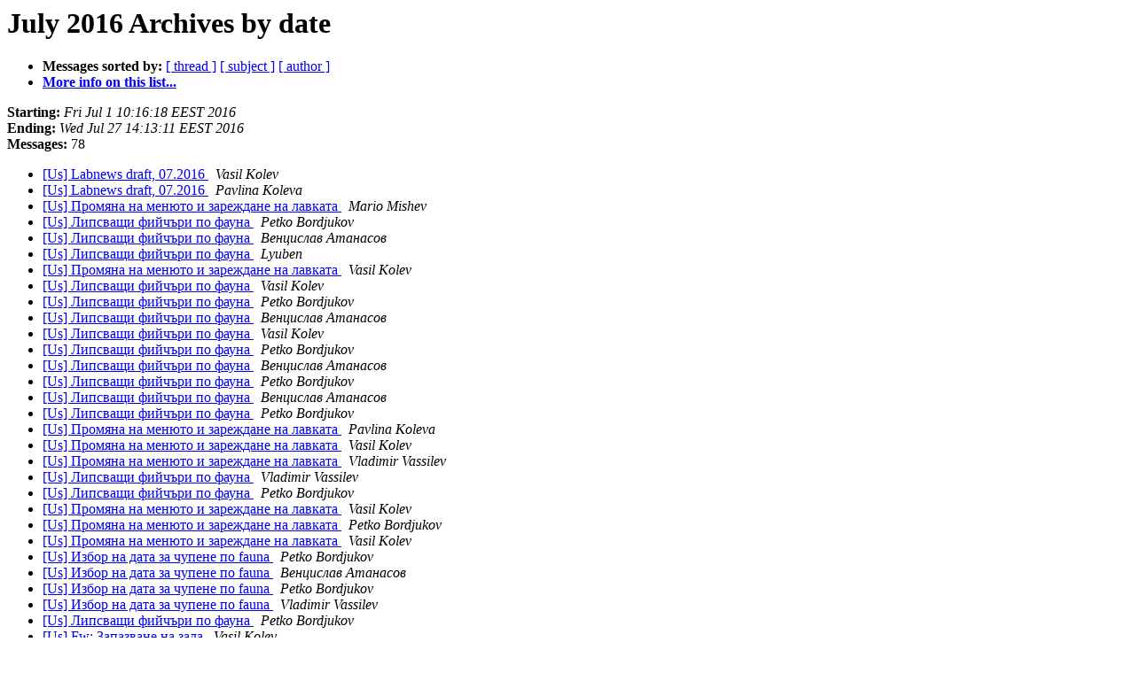

--- FILE ---
content_type: text/html
request_url: https://lists.ludost.net/pipermail/us/2016-July/date.html
body_size: 1924
content:
<!DOCTYPE HTML PUBLIC "-//W3C//DTD HTML 4.01 Transitional//EN">
<HTML>
  <HEAD>
     <title>The Us July 2016 Archive by date</title>
     <META NAME="robots" CONTENT="noindex,follow">
     <META http-equiv="Content-Type" content="text/html; charset=utf-8">
  </HEAD>
  <BODY BGCOLOR="#ffffff">
      <a name="start"></A>
      <h1>July 2016 Archives by date</h1>
      <ul>
         <li> <b>Messages sorted by:</b>
	        <a href="thread.html#start">[ thread ]</a>
		<a href="subject.html#start">[ subject ]</a>
		<a href="author.html#start">[ author ]</a>
		

	     <li><b><a href="http://lists.ludost.net/cgi-bin/mailman/listinfo/us">More info on this list...
                    </a></b></li>
      </ul>
      <p><b>Starting:</b> <i>Fri Jul  1 10:16:18 EEST 2016</i><br>
         <b>Ending:</b> <i>Wed Jul 27 14:13:11 EEST 2016</i><br>
         <b>Messages:</b> 78<p>
     <ul>

<LI><A HREF="000004.html">[Us] Labnews draft, 07.2016
</A><A NAME="4">&nbsp;</A>
<I>Vasil Kolev
</I>

<LI><A HREF="000005.html">[Us] Labnews draft, 07.2016
</A><A NAME="5">&nbsp;</A>
<I>Pavlina Koleva
</I>

<LI><A HREF="000006.html">[Us] Промяна на менюто и зареждане на лавката
</A><A NAME="6">&nbsp;</A>
<I>Mario Mishev
</I>

<LI><A HREF="000007.html">[Us] Липсващи фийчъри по фауна
</A><A NAME="7">&nbsp;</A>
<I>Petko Bordjukov
</I>

<LI><A HREF="000009.html">[Us]  Липсващи фийчъри по фауна
</A><A NAME="9">&nbsp;</A>
<I>Венцислав Атанасов
</I>

<LI><A HREF="000010.html">[Us]  Липсващи фийчъри по фауна
</A><A NAME="10">&nbsp;</A>
<I>Lyuben
</I>

<LI><A HREF="000008.html">[Us]  Промяна на менюто и зареждане на лавката
</A><A NAME="8">&nbsp;</A>
<I>Vasil Kolev
</I>

<LI><A HREF="000011.html">[Us]  Липсващи фийчъри по фауна
</A><A NAME="11">&nbsp;</A>
<I>Vasil Kolev
</I>

<LI><A HREF="000012.html">[Us] Липсващи фийчъри по фауна
</A><A NAME="12">&nbsp;</A>
<I>Petko Bordjukov
</I>

<LI><A HREF="000013.html">[Us]  Липсващи фийчъри по фауна
</A><A NAME="13">&nbsp;</A>
<I>Венцислав Атанасов
</I>

<LI><A HREF="000014.html">[Us]  Липсващи фийчъри по фауна
</A><A NAME="14">&nbsp;</A>
<I>Vasil Kolev
</I>

<LI><A HREF="000015.html">[Us] Липсващи фийчъри по фауна
</A><A NAME="15">&nbsp;</A>
<I>Petko Bordjukov
</I>

<LI><A HREF="000016.html">[Us]  Липсващи фийчъри по фауна
</A><A NAME="16">&nbsp;</A>
<I>Венцислав Атанасов
</I>

<LI><A HREF="000017.html">[Us] Липсващи фийчъри по фауна
</A><A NAME="17">&nbsp;</A>
<I>Petko Bordjukov
</I>

<LI><A HREF="000019.html">[Us]  Липсващи фийчъри по фауна
</A><A NAME="19">&nbsp;</A>
<I>Венцислав Атанасов
</I>

<LI><A HREF="000018.html">[Us] Липсващи фийчъри по фауна
</A><A NAME="18">&nbsp;</A>
<I>Petko Bordjukov
</I>

<LI><A HREF="000020.html">[Us]  Промяна на менюто и зареждане на лавката
</A><A NAME="20">&nbsp;</A>
<I>Pavlina Koleva
</I>

<LI><A HREF="000021.html">[Us]  Промяна на менюто и зареждане на лавката
</A><A NAME="21">&nbsp;</A>
<I>Vasil Kolev
</I>

<LI><A HREF="000022.html">[Us]  Промяна на менюто и зареждане на лавката
</A><A NAME="22">&nbsp;</A>
<I>Vladimir Vassilev
</I>

<LI><A HREF="000023.html">[Us]  Липсващи фийчъри по фауна
</A><A NAME="23">&nbsp;</A>
<I>Vladimir Vassilev
</I>

<LI><A HREF="000024.html">[Us]  Липсващи фийчъри по фауна
</A><A NAME="24">&nbsp;</A>
<I>Petko Bordjukov
</I>

<LI><A HREF="000025.html">[Us]  Промяна на менюто и зареждане на лавката
</A><A NAME="25">&nbsp;</A>
<I>Vasil Kolev
</I>

<LI><A HREF="000026.html">[Us]  Промяна на менюто и зареждане на лавката
</A><A NAME="26">&nbsp;</A>
<I>Petko Bordjukov
</I>

<LI><A HREF="000027.html">[Us]  Промяна на менюто и зареждане на лавката
</A><A NAME="27">&nbsp;</A>
<I>Vasil Kolev
</I>

<LI><A HREF="000028.html">[Us] Избор на дата за чупене по fauna
</A><A NAME="28">&nbsp;</A>
<I>Petko Bordjukov
</I>

<LI><A HREF="000030.html">[Us]  Избор на дата за чупене по fauna
</A><A NAME="30">&nbsp;</A>
<I>Венцислав Атанасов
</I>

<LI><A HREF="000029.html">[Us] Избор на дата за чупене по fauna
</A><A NAME="29">&nbsp;</A>
<I>Petko Bordjukov
</I>

<LI><A HREF="000031.html">[Us]  Избор на дата за чупене по fauna
</A><A NAME="31">&nbsp;</A>
<I>Vladimir Vassilev
</I>

<LI><A HREF="000032.html">[Us] Липсващи фийчъри по фауна
</A><A NAME="32">&nbsp;</A>
<I>Petko Bordjukov
</I>

<LI><A HREF="000033.html">[Us] Fw: Запазване на зала
</A><A NAME="33">&nbsp;</A>
<I>Vasil Kolev
</I>

<LI><A HREF="000034.html">[Us]  Липсващи фийчъри по фауна
</A><A NAME="34">&nbsp;</A>
<I>Vladimir Vassilev
</I>

<LI><A HREF="000035.html">[Us] Отключена врата
</A><A NAME="35">&nbsp;</A>
<I>Petko Bordjukov
</I>

<LI><A HREF="000036.html">[Us] Отключена врата
</A><A NAME="36">&nbsp;</A>
<I>Vladimir Vassilev
</I>

<LI><A HREF="000037.html">[Us] Отключена врата
</A><A NAME="37">&nbsp;</A>
<I>Vasil Kolev
</I>

<LI><A HREF="000038.html">[Us] Някой се абонира!
</A><A NAME="38">&nbsp;</A>
<I>init Lab site
</I>

<LI><A HREF="000039.html">[Us] Някой се абонира!
</A><A NAME="39">&nbsp;</A>
<I>Vladimir Vassilev
</I>

<LI><A HREF="000040.html">[Us] wpa enterprise
</A><A NAME="40">&nbsp;</A>
<I>Petko Bordjukov
</I>

<LI><A HREF="000041.html">[Us] Попълнен формуляр за членство
</A><A NAME="41">&nbsp;</A>
<I>WordPress
</I>

<LI><A HREF="000042.html">[Us]  Попълнен формуляр за членство
</A><A NAME="42">&nbsp;</A>
<I>Petko Bordjukov
</I>

<LI><A HREF="000043.html">[Us]  Попълнен формуляр за членство
</A><A NAME="43">&nbsp;</A>
<I>Vladimir Vassilev
</I>

<LI><A HREF="000044.html">[Us]  Попълнен формуляр за членство
</A><A NAME="44">&nbsp;</A>
<I>Vasil Kolev
</I>

<LI><A HREF="000045.html">[Us]  Попълнен формуляр за членство
</A><A NAME="45">&nbsp;</A>
<I>Petko Bordjukov
</I>

<LI><A HREF="000046.html">[Us] Относно организиране на EU IRDC в init Lab
</A><A NAME="46">&nbsp;</A>
<I>Petko Bordjukov
</I>

<LI><A HREF="000047.html">[Us]  Относно организиране на EU IRDC в init Lab
</A><A NAME="47">&nbsp;</A>
<I>Assen Kanev
</I>

<LI><A HREF="000048.html">[Us]  Относно организиране на EU IRDC в init Lab
</A><A NAME="48">&nbsp;</A>
<I>Petko Bordjukov
</I>

<LI><A HREF="000049.html">[Us]  Относно организиране на EU IRDC в init Lab
</A><A NAME="49">&nbsp;</A>
<I>Assen Kanev
</I>

<LI><A HREF="000050.html">[Us]  Относно организиране на EU IRDC в init Lab
</A><A NAME="50">&nbsp;</A>
<I>Assen Kanev
</I>

<LI><A HREF="000051.html">[Us] Fwd: Относно организиране на EU IRDC в init Lab
</A><A NAME="51">&nbsp;</A>
<I>Petko Bordjukov
</I>

<LI><A HREF="000052.html">[Us]  Fwd: Относно организиране на EU IRDC в init Lab
</A><A NAME="52">&nbsp;</A>
<I>Vasil Kolev
</I>

<LI><A HREF="000053.html">[Us]  Fwd: Относно организиране на EU IRDC в init Lab
</A><A NAME="53">&nbsp;</A>
<I>Vladimir Vassilev
</I>

<LI><A HREF="000054.html">[Us]  Относно организиране на EU IRDC в init Lab
</A><A NAME="54">&nbsp;</A>
<I>Petko Bordjukov
</I>

<LI><A HREF="000055.html">[Us]  Относно организиране на EU IRDC в init Lab
</A><A NAME="55">&nbsp;</A>
<I>Assen Kanev
</I>

<LI><A HREF="000056.html">[Us] Fwd: Linux for Developers
</A><A NAME="56">&nbsp;</A>
<I>Vladimir Vassilev
</I>

<LI><A HREF="000057.html">[Us] Fwd: Linux for Developers
</A><A NAME="57">&nbsp;</A>
<I>Petko Bordjukov
</I>

<LI><A HREF="000058.html">[Us] Някой се абонира!
</A><A NAME="58">&nbsp;</A>
<I>init Lab site
</I>

<LI><A HREF="000059.html">[Us] Fwd: Linux for Developers
</A><A NAME="59">&nbsp;</A>
<I>Vasil Kolev
</I>

<LI><A HREF="000060.html">[Us] Пазаруване, 17.06.2016
</A><A NAME="60">&nbsp;</A>
<I>Vasil Kolev
</I>

<LI><A HREF="000061.html">[Us] Пазаруване, 17.06.2016
</A><A NAME="61">&nbsp;</A>
<I>Petko Bordjukov
</I>

<LI><A HREF="000062.html">[Us] Нов шрифт на fauna
</A><A NAME="62">&nbsp;</A>
<I>Petko Bordjukov
</I>

<LI><A HREF="000063.html">[Us] Някой се абонира!
</A><A NAME="63">&nbsp;</A>
<I>init Lab site
</I>

<LI><A HREF="000064.html">[Us] Наемане на самостоятелно офис пространство за 10-14 души
</A><A NAME="64">&nbsp;</A>
<I>Petko Bordjukov
</I>

<LI><A HREF="000065.html">[Us]  Наемане на самостоятелно офис пространство за 10-14 души
</A><A NAME="65">&nbsp;</A>
<I>Vladimir Vassilev
</I>

<LI><A HREF="000066.html">[Us]  Наемане на самостоятелно офис пространство за 10-14 души
</A><A NAME="66">&nbsp;</A>
<I>Petko Bordjukov
</I>

<LI><A HREF="000067.html">[Us] Някой се абонира!
</A><A NAME="67">&nbsp;</A>
<I>init Lab site
</I>

<LI><A HREF="000068.html">[Us] Относно зала в init Lab 12-14 август
</A><A NAME="68">&nbsp;</A>
<I>Petko Bordjukov
</I>

<LI><A HREF="000069.html">[Us]  Относно зала в init Lab 12-14 август
</A><A NAME="69">&nbsp;</A>
<I>Petko Bordjukov
</I>

<LI><A HREF="000070.html">[Us]  Относно зала в init Lab 12-14 август
</A><A NAME="70">&nbsp;</A>
<I>Petko Bordjukov
</I>

<LI><A HREF="000071.html">[Us]  Относно зала в init Lab 12-14 август
</A><A NAME="71">&nbsp;</A>
<I>Petko Bordjukov
</I>

<LI><A HREF="000072.html">[Us] Пазаруване, 17.06.2016
</A><A NAME="72">&nbsp;</A>
<I>Vladimir Vassilev
</I>

<LI><A HREF="000073.html">[Us] За lab news
</A><A NAME="73">&nbsp;</A>
<I>Petko Bordjukov
</I>

<LI><A HREF="000074.html">[Us] За lab news
</A><A NAME="74">&nbsp;</A>
<I>Vladimir Vassilev
</I>

<LI><A HREF="000075.html">[Us] Пазаруване и фактури
</A><A NAME="75">&nbsp;</A>
<I>Vladimir Vassilev
</I>

<LI><A HREF="000076.html">[Us]  Пазаруване и фактури
</A><A NAME="76">&nbsp;</A>
<I>Vasil Kolev
</I>

<LI><A HREF="000077.html">[Us]  Пазаруване и фактури
</A><A NAME="77">&nbsp;</A>
<I>Lyuben
</I>

<LI><A HREF="000078.html">[Us]  Пазаруване и фактури
</A><A NAME="78">&nbsp;</A>
<I>Vasil Kolev
</I>

<LI><A HREF="000079.html">[Us]  Пазаруване и фактури
</A><A NAME="79">&nbsp;</A>
<I>Lyuben
</I>

<LI><A HREF="000080.html">[Us]  Пазаруване и фактури
</A><A NAME="80">&nbsp;</A>
<I>Vasil Kolev
</I>

<LI><A HREF="000081.html">[Us]  Пазаруване и фактури
</A><A NAME="81">&nbsp;</A>
<I>Vladimir Vassilev
</I>

    </ul>
    <p>
      <a name="end"><b>Last message date:</b></a> 
       <i>Wed Jul 27 14:13:11 EEST 2016</i><br>
    <b>Archived on:</b> <i>Wed Jul 27 14:13:35 EEST 2016</i>
    <p>
   <ul>
         <li> <b>Messages sorted by:</b>
	        <a href="thread.html#start">[ thread ]</a>
		<a href="subject.html#start">[ subject ]</a>
		<a href="author.html#start">[ author ]</a>
		
	     <li><b><a href="http://lists.ludost.net/cgi-bin/mailman/listinfo/us">More info on this list...
                    </a></b></li>
     </ul>
     <p>
     <hr>
     <i>This archive was generated by
     Pipermail 0.09 (Mailman edition).</i>
  </BODY>
</HTML>

